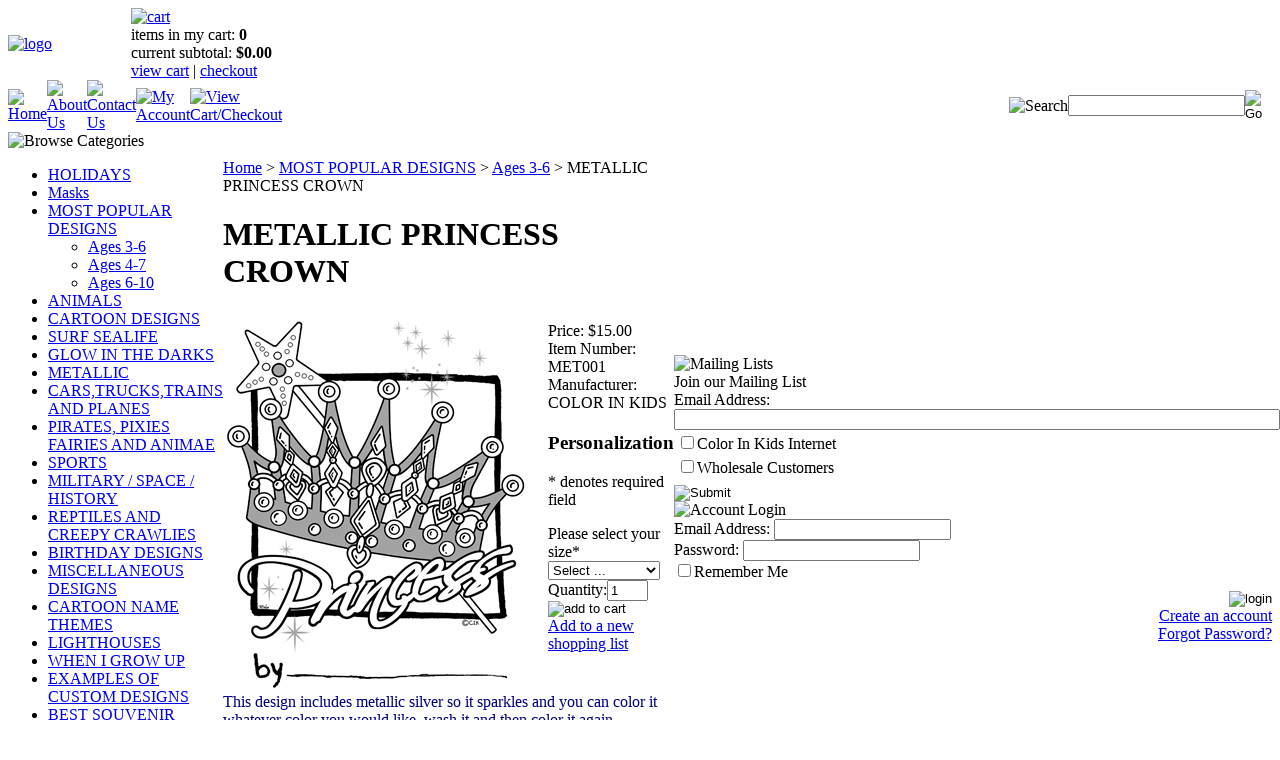

--- FILE ---
content_type: text/html; charset=utf-8
request_url: https://colorinkids.com/metallicprincesscrown.aspx
body_size: 15030
content:


<!DOCTYPE html PUBLIC "-//W3C//DTD XHTML 1.0 Transitional//EN" "http://www.w3.org/TR/xhtml1/DTD/xhtml1-transitional.dtd">

<html xmlns="http://www.w3.org/1999/xhtml" lang="en">
<head id="ctl00_headTag"><title>
	METALLIC PRINCESS CROWN
</title>
    <script type="text/javascript" src="/scripts/jquery-3.5.1.min.js" integrity='sha384-ZvpUoO/+PpLXR1lu4jmpXWu80pZlYUAfxl5NsBMWOEPSjUn/6Z/hRTt8+pR6L4N2' crossorigin='anonymous'></script>
    <script type="text/javascript" src="/scripts/jquery-ui-1.13.0.min.js" integrity='sha384-GH7wmqAxDa43XGS89eXGbziWEki6l/Smy1U+dAI7ZbxlrLsmal+hLlTMqoPIIg1V' crossorigin='anonymous'></script>
    <script type="text/javascript" src="/scripts/json2.js" integrity='sha384-rY3wIRyRmLeQV74T/sN7A3vmSdmaUvjIIzs0Z0cxcwXDHrUumbS3B3u18KlipZ2i' crossorigin='anonymous'></script>
    <script type="text/javascript" src="/scripts/jstorage.js" integrity='sha384-oC7ifurXSiCOGfj0Uy8BEQzbYTql7TzwHA8cE+mQY4skImVU0TX2RYBBKdXDs5cp' crossorigin='anonymous'></script>

    <link type="text/css" rel="stylesheet" href="/custom.css.aspx?theme=98&amp;1187" /><link rel="image_src" href="http://colorinkids.com/images/products/thumb/MET001PRINCESSCROWN.gif" /><link rel="stylesheet" type="text/css" href="/scripts/jQueryUiStyles/jquery-ui.min.css" /><meta property="og:title" content="METALLIC PRINCESS CROWN" /><meta property="og:description" /><meta property="og:image" content="http://colorinkids.com/images/products/thumb/MET001PRINCESSCROWN.gif" /><meta property="og:site_name" content="Colorinkids" /><meta property="og:url" content="http://colorinkids.com/metallicprincesscrown.aspx" /><link rel="canonical" href="https://colorinkids.com/metallicprincesscrown.aspx" />
    <script type="text/javascript" src="/scripts/storefront.js" integrity='sha384-wZ3DIKW9ZSoCKqJd55/BNLEcz3mgQhgMwHCw/jwN8k3RG+Hr9bq6e6m10w1YVJqQ' crossorigin='anonymous'></script>
    <script type="text/javascript" src="/scripts/storefront.ie10.js" integrity='sha384-9qRZorpiHcWTyPYogrGSXMS7WL+BQqd4f8L1TM8QShlm70sVe2mrRGcdOVqWssZ2' crossorigin='anonymous'></script>
    <script type="text/javascript" src="/scripts/jquery.producthistory.js" integrity='sha384-mGvZy9PlgY3eQGscCu2QBJCfNYGTuq65xdGE0VNdMv45A6y3R+TxUjF5aIZ+uLx3' crossorigin='anonymous'></script>
    
    <style type="text/css" media="all">
        .product-detail #additional {float:left;margin:10px 0 0;width:100%;}
        .product-detail #additional ul.tabs {float:left;width:100%; list-style-type:none !important; margin-left: 0px !important; padding-left: 0px !important; margin-right: 0px !important; padding-right: 0px !important;}
        .product-detail #additional ul.tabs li {float:left;width:24%;font-size:12px;text-align:center;border:1px solid #ddd;background:url(/images/item-bg.gif) repeat-x left bottom;}
        .product-detail #additional ul.tabs li.tab-desc {border-left:none;}
        .product-detail #additional ul.tabs li.active {background:#fff;border-bottom:none;}
        .product-detail #additional ul.tabs li a {display:block;padding:10px;text-decoration:none;color:#666;}
        .product-detail #additional ul.tabs li.active a {font-weight:bold;color:#333;}
        #quantity-discounts {float:left;}
        .updateProgress {display: block;position: relative;background-color: #fff;filter: alpha(opacity=70);-moz-opacity: 0.7;opacity: 0.7;padding: 0px;margin: 0px;border: 0px;background-image: url("/images/indicator.gif");background-repeat: no-repeat;background-position: center center;z-index: 100000;}
    </style>
<meta http-equiv="content-type" content="text/html; charset=utf-8" /><meta http-equiv="content-language" content="en-us" /></head>

<body id="ctl00_bodyTag" class="product-page-type metallicprincesscrown-page">

    <form name="aspnetForm" method="post" action="./metallicprincesscrown.aspx" onsubmit="javascript:return WebForm_OnSubmit();" id="aspnetForm">
<div>
<input type="hidden" name="__EVENTTARGET" id="__EVENTTARGET" value="" />
<input type="hidden" name="__EVENTARGUMENT" id="__EVENTARGUMENT" value="" />
<input type="hidden" name="__VIEWSTATE" id="__VIEWSTATE" value="m+H3T3Vf5FXZxITYNXJZk/e8i6hALWbl1Haold9CM+5Muy4RM/FjVqBv0s3rRUUE46q9gAbSDBtkhpqZt7ALnzdcT8CbPplU0HxbDUTsykMzcLK2Qmdwx62dWi7PcYXwQczr4dbJkMw0xp0OjUhi0fIaXo9k2/zQW3PTVOBIfUY9Z6+iDVbHHOui+azZPAM48+M6WtC2GN7NSQtv8TQZQouO0suNqrWKiDAIFhwZerYJLaI8kPOWUUhP22VaB6wVmcgI1Yjbo8I0ZRmdb/KzrHu/vUiWhGfQfOMBR5mLn2taN5zOsL2/LlMzEP94GH6ZlhI+eS7w1HjGyuL3Y+/iFpT5jYx6eJJ/n1TNRKEcNGAmyj/p5AQIkSmhbRmkPzZAq+UMltWarBPrXrpF4gH78faTaJNfpkY9gGMsGLRjp9/QrUODviFwq0IZKwQU0IL6JHb1hU1odBIAgrwTykHAIiXh1SteFRo8T4xYxlO7U71/5wBmoSIF6cK9vI/O4TnO+IcT/rbiUgj7RAEJxeHqk7qCSKihI2994xT2D8SnWS6as5N+TMRcRNVir9GvwWwKtF/Lkzq5BkucmajiIcf04Ut8RGOY96LSGR4YtNBUDIEzVYdgowxKMd/KfcFB4XWBHvTt2p+nK/CdTGZRcR6xH5S4SwDQ5+LSnVjx54JALe4e5k0eBMOK5oLX0pkUda7dtwhrR3kTZwcJmeOG7bYNR5P/X+WPuYYnjMQLq6cf2OyHz5OXaQ+UiemTPLnCug0yzp765S5AwLlrc5EeB3oJOdcTXjDG7eJCuoQtNeMtgzzweFmsJQjHjAamtLlDMooLHDbdt2Kl29fszFyk14vZMlDJ77r2RCsgNEjSSx6nhkgox/AWm8HpJEJHofYQPxlcXmqf0ib4hBQ2qJlYS2G27+uaA5+tKiQuMRKhF/nNl7RN4902WZE9TuUFFtXg3iGmlyKlTFJBMCh67OujDPbhygqfunVT4taiEMplrkiKhk6suCfHTYmC82g9QLZ3clljmbVCv4NhtAoYgg1lQjWFlGtbmCSDhetd8RdmnrpNz8BNAhwsp4EXl2V3gkdtz/K9HRCpezG2px40D/ew63fX7Gpo4iDVm3qZQQqrkcPS9HA5ae9hdD8aCO2UzwDfTsiZgZaqJCFU/CY5yVLpX5hE4DWUJQmek58cJHAkT+JUjUt4o9/aGjr12o9yeQMCFO1mEW7axy6XcYOU19JCjf0gv3NFyVbD18M8ho4oifvybwF1xmgTs6q8Ljt5N3r7hjR7aY0FN34umgQYt5kHXR5EM3BQugcGBfETgyBYCD536vshAR3iNa1os1/KDF8hgL8PkuMsH/pFrTlZ3XOYRvq0ZRXA8U79IICfKmGcVW21uu3RWl27wLKfOVFZfnbPBR96Npk7S0JUkC+BuVJ5Jvm+WgxyvakJl934GTLjcd063gSFtWZIO73oVPiRxLdu4nWrS0N5wr3V8pw/AeuQ1kFfbvYkCHy8z3dESObWHHvL2jEEhghyn8/tjrRvC4R2vmFIJywzG1ZGmYiLEmRYxTyrFTQsJhoGQI/Mjn4Ai5e9jSy/LWTjrES/ZrRQb6iqPkP4D0VWLVow5i/S9TEE6lY3BL9zc/1RZFJJHvF7lS8AaIY7yA90+asLpLiOLBy/[base64]" />
</div>

<script type="text/javascript">
//<![CDATA[
var theForm = document.forms['aspnetForm'];
if (!theForm) {
    theForm = document.aspnetForm;
}
function __doPostBack(eventTarget, eventArgument) {
    if (!theForm.onsubmit || (theForm.onsubmit() != false)) {
        theForm.__EVENTTARGET.value = eventTarget;
        theForm.__EVENTARGUMENT.value = eventArgument;
        theForm.submit();
    }
}
//]]>
</script>


<script src="/WebResource.axd?d=pynGkmcFUV13He1Qd6_TZAG0REM8qqEBAHCZinHsmTftbBz8ARFqQG4SmTbTGQGNsxByiuhhp7M8BL__qlDclA2&amp;t=638259264720000000" type="text/javascript"></script>


<script src="/ScriptResource.axd?d=nv7asgRUU0tRmHNR2D6t1HtMr9P-x2_74eSuheOvyS9sgudK_1OOBbqxeT95Oz7T4EgKT-ui-t0v-5WHdBjnvkKGXbdd-7IxxFMhrIT9raX1Q8vQJZ8sjEME6_5pfXflUbfOeoegYHjikdC7srSHlw2&amp;t=52f3558a" type="text/javascript"></script>
<script src="/ScriptResource.axd?d=NJmAwtEo3Ipnlaxl6CMhvtsjOePWILLXcWxlwCsHYz8fzRI9N5f0JccCBUsBm33EENLZXDYwZteS25FdzlV0igVEWzubi67r3jAiJ3i-Sz9kW0feR-VvdZFL844GJHYGuTW7fGD09j6SX6uvNV2Oe-XsnzpZhTrgTJSBMIzc6Ho1&amp;t=ffffffffb1d0f179" type="text/javascript"></script>
<script src="/ScriptResource.axd?d=dwY9oWetJoJoVpgL6Zq8ODn6mY9ix_887qsASlhK_vTw8AMA8PPR6IrMWs6QekhgoBeNs0izHBQ96rkU8iFXd95XYcpwleh_m016WsHkHKye3D16O_Li6Ay_wDz-uYcv1BH84cWSb30mu8pq8vUXCyqjWfvUgbpIFFJaaE3GFNA1&amp;t=ffffffffb1d0f179" type="text/javascript"></script>
<script type="text/javascript">
//<![CDATA[
function WebForm_OnSubmit() {
if (typeof(ValidatorOnSubmit) == "function" && ValidatorOnSubmit() == false) return false;
return true;
}
//]]>
</script>

<div>

	<input type="hidden" name="__VIEWSTATEGENERATOR" id="__VIEWSTATEGENERATOR" value="1314A63E" />
	<input type="hidden" name="__SCROLLPOSITIONX" id="__SCROLLPOSITIONX" value="0" />
	<input type="hidden" name="__SCROLLPOSITIONY" id="__SCROLLPOSITIONY" value="0" />
	<input type="hidden" name="__VIEWSTATEENCRYPTED" id="__VIEWSTATEENCRYPTED" value="" />
	<input type="hidden" name="__EVENTVALIDATION" id="__EVENTVALIDATION" value="rH5KgzwZKnV0y0CLFAr+ujlzF9T+QaZ71tuwZFYOftcEeNTZ8fthEGC05/s8kHODPZpCMylgJpKu+PW10g9QOj0l7O49V/OKV8i/AaUP//TtvO3wjse0swgg1y9BroUSnpCT62MYCHw4r4NZGKGw3zD9BZpUWvZPn3UQlGnltTa0+5ekgfSloGl8S9INZoAqgJwiXwYYJvtV1rdhlQHHNhQCFFKeYnf6lSq7ccu8XWkyxhQEu+Z/faZWF/Tgb9MA8+W+102xelEEnQ9Go1r822M1scF/ADf06IfKZo2sX/MJ0mZyoJtwqs8JJ7hLRCcxZ8u6NKpQ4YDCdD9+yVyRSl0tCMaBzm/8BXly1ol/BobK+bCKP6Ya3K2cXcS1jTIWxKljEk/NgtLLKOsB/O0CgMKeVmgUkm9TnwIRTgPssb4pkjJaGiPsJAVdnGVFgjVTGqUcMUbUdmg9yURBjkAsm8azhejiQC6t/vKOAsMykhS02YAYaEOI/vc1iaUJlRYkr3QCtmdyYYNj8IkVrVv9Jw==" />
</div>
        

        

        

        <div id="wrapper">
            <table id="ctl00_container" class="page-container" cellspacing="0" cellpadding="0" border="0" style="border-collapse:collapse;">
	<tr id="ctl00_header">
		<td id="ctl00_headerContent" class="page-header"><table class="page-header-content" width="100%" cellspacing="0" cellpadding="0">
  <tr class="header-top">
    <td width="1%">
      <a href="/" title="Return Home"><img src="/themes/default-1/images/layout/site_logo.gif" alt="logo" /></a>
    </td>
    <td class="header-cart-content">
      <div class="head-cart">
        <div><a href="/cart.aspx" title="Your Shopping Cart"><img src="/themes/default-1/images/layout/head_cart_title.gif" alt="cart" /></a></div>
        <div>items in my cart: <strong>0</strong></div>
        <div>current subtotal: <strong>$0.00</strong></div>
        <div><a href="/cart.aspx">view cart</a> | <a href="/checkout.aspx">checkout</a></div>
      </div>
    </td>
  </tr>
  <tr>
    <td colspan="2">
      <table width="100%" cellpadding="0" cellspacing="0" class="topnav">
        <tr>
          <td width="1%"><a href="/" title="Return Home"><img src="/themes/default-1/images/buttons/top_nav_btn_home.gif" alt="Home" /></a></td>
          <td width="1%"><a href="/about-us.aspx" title="About Us"><img src="/themes/default-1/images/buttons/top_nav_btn_about.gif" alt="About Us" /></a></td>
          <td width="1%"><a href="/contact-us.aspx" title="Contact Us"><img src="/themes/default-1/images/buttons/top_nav_btn_contact.gif" alt="Contact Us" /></a></td>
          <td width="1%"><a href="/account.aspx" title="My Account"><img src="/themes/default-1/images/buttons/top_nav_btn_account.gif" alt="My Account" /></a></td>
          <td width="1%"><a href="/cart.aspx" title="View Cart and Checkout"><img src="/themes/default-1/images/buttons/top_nav_btn_cart.gif" alt="View Cart/Checkout" /></a></td>
          <td style="text-align:right">
            <img src="/themes/default-1/images/layout/custom_search.gif" alt="Search" />
          </td>
          <td width="1%" style="padding-right:10px">
            <div id="ctl00_ctl03_searchBox" class="custom-search" onkeypress="javascript:return WebForm_FireDefaultButton(event, &#39;ctl00_ctl03_go&#39;)">
			
  <table cellpadding="0" cellspacing="0">
	<tr>
	  <td class="custom-search-text"><span></span></td>
	  <td class="custom-search-field"><input name="ctl00$ctl03$search" type="text" maxlength="100" id="ctl00_ctl03_search" class="textbox" /></td>
	  <td class="custom-search-button"><input type="image" name="ctl00$ctl03$go" id="ctl00_ctl03_go" src="/themes/default-1/images/buttons/custom_search_submit.gif" alt="Go" style="border-width:0px;" /></td>
	</tr>
  </table>

		</div>		 
          </td>
  </tr>
      </table>
    </td>
  </tr>
</table></td>
	</tr><tr id="ctl00_body" class="page-body">
		<td id="ctl00_bodyContent" class="page-body-content">
                        <div role="main">
                            <table id="ctl00_columns" class="page-body-columns" cellspacing="0" cellpadding="0" border="0" style="border-collapse:collapse;">
			<tr>
				<td id="ctl00_leftColumn" class="page-column-left">

<script src="/scripts/CategoryTree.js"></script>

<table border="0" cellpadding="0" cellspacing="0" class="module category-module" style="width:100%;">
					<tr>
						<td class="module-header"><img src="/themes/default-1/images/layout/mod_head_category_lt.gif" alt="Browse Categories" style="border-width:0px;" /></td>
					</tr><tr>
						<td class="module-body">
  <ul class="module-list cat-nav">
    <li data-catId="cat-31" data-catImg-path=""><a href="/holidays.aspx">HOLIDAYS</a></li><li data-catId="cat-34" data-catImg-path=""><a href="/masks.aspx">Masks</a></li><li data-catId="cat-29" data-catImg-path=""><a href="/mostpopulardesigns.aspx">MOST POPULAR DESIGNS</a><ul><li data-catId="cat-2" data-catImg-path="/images/categories/PAB002cow.gif"><a href="/bestselling3-6yearold.aspx">Ages 3-6</a></li><li data-catId="cat-3" data-catImg-path="/images/categories/Pirate-Pete.gif"><a href="/bestsellingdesigns4-7yearolds.aspx">Ages 4-7</a></li><li data-catId="cat-4" data-catImg-path="/images/categories/MIS072-PEACE.gif"><a href="/bestsellinig6-10yearsold.aspx">Ages 6-10</a></li></ul></li><li data-catId="cat-18" data-catImg-path=""><a href="/animals.aspx">ANIMALS</a></li><li data-catId="cat-6" data-catImg-path=""><a href="/cartooncollection.aspx">CARTOON DESIGNS</a></li><li data-catId="cat-9" data-catImg-path=""><a href="/surfsealifecollection.aspx">SURF SEALIFE </a></li><li data-catId="cat-12" data-catImg-path=""><a href="/glowinthedarkcollection.aspx">GLOW IN THE DARKS</a></li><li data-catId="cat-26" data-catImg-path=""><a href="/metallic.aspx">METALLIC</a></li><li data-catId="cat-14" data-catImg-path=""><a href="/transportationcollection.aspx">CARS,TRUCKS,TRAINS AND PLANES</a></li><li data-catId="cat-20" data-catImg-path=""><a href="/pixiesfairiesandanimae.aspx">PIRATES, PIXIES FAIRIES AND ANIMAE</a></li><li data-catId="cat-19" data-catImg-path=""><a href="/sports.aspx">SPORTS</a></li><li data-catId="cat-11" data-catImg-path=""><a href="/militaryspacecollection.aspx">MILITARY / SPACE / HISTORY</a></li><li data-catId="cat-13" data-catImg-path=""><a href="/reptilecollection.aspx">REPTILES AND CREEPY CRAWLIES</a></li><li data-catId="cat-16" data-catImg-path=""><a href="/birthdaycollection.aspx">BIRTHDAY DESIGNS</a></li><li data-catId="cat-15" data-catImg-path=""><a href="/miscellaneouscollection.aspx">MISCELLANEOUS DESIGNS</a></li><li data-catId="cat-23" data-catImg-path=""><a href="/cartoonnamethemes.aspx">CARTOON NAME THEMES</a></li><li data-catId="cat-25" data-catImg-path=""><a href="/lighthouses.aspx">LIGHTHOUSES</a></li><li data-catId="cat-8" data-catImg-path=""><a href="/whenigrowupcollection.aspx">WHEN I GROW UP </a></li><li data-catId="cat-24" data-catImg-path=""><a href="/examplesofcustomdesigns.aspx">EXAMPLES OF CUSTOM DESIGNS</a></li><li data-catId="cat-27" data-catImg-path=""><a href="/bestsouvenirdesigns.aspx">BEST SOUVENIR DESIGNS</a></li><li data-catId="cat-7" data-catImg-path=""><a href="/citysightscollection.aspx">CITY STATE SIGHTS</a></li><li data-catId="cat-17" data-catImg-path=""><a href="/ourcatalog.aspx">WHOLESALE CATALOG</a></li><li data-catId="cat-28" data-catImg-path=""><a href="/ourcharities.aspx">LINKS TO OUR PARTNERS AND CHARITIES</a></li>	  
  </ul>  
</td>
					</tr>
				</table>
<!--
SiteSeal Html Builder Code:
Shows the logo at URL https://seal.networksolutions.com/images/basicrecblue.gif
Logo type is  ("NETSB")
//-->
<script language="JavaScript" src="https://seal.networksolutions.com/siteseal/javascript/siteseal.js" type="text/javascript"></script>
<script language="JavaScript" type="text/javascript"> SiteSeal("https://seal.networksolutions.com/images/basicrecblue.gif", "NETSB", "none");</script>

</td><td id="ctl00_centerColumn" class="page-column-center"><div id="ctl00_breadcrumb" class="breadcrumb">
					
                                            <span id="ctl00_breadcrumbContent"><span><a href="/">Home</a></span><span>&#160;&gt;&#160;</span><span><a href="/mostpopulardesigns.aspx">MOST POPULAR DESIGNS</a></span><span>&#160;&gt;&#160;</span><span><a href="/bestselling3-6yearold.aspx">Ages 3-6</a></span><span>&#160;&gt;&#160;</span><span>METALLIC PRINCESS CROWN</span></span>
                                        
				</div>
    <input name="ctl00$pageContent$productDetailsID" type="hidden" id="ctl00_pageContent_productDetailsID" class="productDetailsID" value="185" />
    
    <div id="ctl00_pageContent_productAjaxPanel">
					
        <script type="text/javascript">
//<![CDATA[
Sys.WebForms.PageRequestManager._initialize('ctl00$pageContent$scriptManager', 'aspnetForm', ['tctl00$pageContent$productDetailUpdatePanel',''], [], ['ctl00$pageContent$addToCart',''], 90, 'ctl00');
					//]]>
</script>

        <div id="ctl00_pageContent_productDetailUpdatePanel">
						
                <div id="product-detail-div" class="product-detail" itemscope itemtype="http://schema.org/Product">
                    <h1>METALLIC PRINCESS CROWN</h1>


<table class="prod-detail" cellpadding="0" cellspacing="0">
  <tr>
    <td class="prod-detail-lt">
                              <table width='325px'><tr><td><a href='/images/products/detail/MET001PRINCESSCROWN.gif' class='MagicZoomPlus' rel='zoom-position:inner; smoothing: false; background-color: #5A5A5A; background-opacity: 45; background-speed: 500; caption-source: img:title; disable-zoom: false; disable-expand: false; zoom-fade: true; keep-thumbnail: true; selectors-effect: disolve; ' id='Zoomer'><img src='/images/products/display/MET001PRINCESSCROWN.gif' alt='' title='' /></a><br/></td></tr></table>
                                </td>
    <td class="prod-detail-rt">
            <div class="prod-detail-price">
                          <div class="prod-detail-cost"><span class="prod-detail-cost-label">Price:</span> <span class="prod-detail-cost-value">$15.00</span></div>
                    	      </div>
                	<div class="prod-detail-part"><span class="prod-detail-part-label">Item Number:</span> <span class="prod-detail-part-value">MET001</span></div>
                      	<div class="prod-detail-man">
                      <div class="prod-detail-man-name"><span class="prod-detail-man-name-label">Manufacturer:</span> <span class="prod-detail-man-name-value">COLOR IN KIDS</span></div>
                            </div>
                                
              <div style="margin-top:20px">
          <h3>Personalization</h3>
          <div id="ctl00_pageContent_ppQuestions_questions" class="personalization-questions">
							<p class="text-important">* denotes required field</p><div id="ctl00_pageContent_ppQuestions_question-6964" class="personalization-question">
								<span class="personalization-question-label">Please select your size</span><span class="text-required">*</span><div style="clear:both;visibility:hidden"></div><div id="ctl00_pageContent_ppQuestions_pnlPQ6964Answers" class="personalization-answers">
									<div class="personalization-answer select-answer">
										<select name="ctl00$pageContent$ppQuestions$ddlPQ6964" id="ctl00_pageContent_ppQuestions_ddlPQ6964" class="select">
											<option value="">
												Select ...
											</option><option value="13236">
												X-Small (2/4)
											</option><option value="13237">
												Small (6/8)
											</option><option value="13238">
												Medium (10/12)
											</option><option value="13239">
												Large (14/16)
											</option><option value="13240">
												X-Large (18-20)
											</option>
										</select><span id="ctl00_pageContent_ppQuestions_ctl02" class="text-required" style="display:none;">You must select an option for 'Please select your size'.<br /></span>
									</div><div style="clear:both;visibility:hidden"></div>
								</div>
							</div>
						</div><div style="clear:both;visibility:hidden"></div>
        </div>
                  
      <div class="prod-detail-purchase" onkeypress="javascript:return WebForm_FireDefaultButton(event, &#39;ctl00_pageContent_addToCart&#39;)">
							<label for="ctl00_pageContent_txtQuantity" class="label">Quantity:</label><input name="ctl00$pageContent$txtQuantity" type="text" value="1" maxlength="10" size="3" id="ctl00_pageContent_txtQuantity" class="textbox-center" /><span id="ctl00_pageContent_ctl76" style="color:Red;display:none;"><br />* Whole number only</span><input type="image" name="ctl00$pageContent$addToCart" id="ctl00_pageContent_addToCart" class="prod-detail-add" buttonProperty="addToCart" src="/themes/default-1/images/buttons/cart_btn_add.gif" alt="add to cart" onclick="javascript:WebForm_DoPostBackWithOptions(new WebForm_PostBackOptions(&quot;ctl00$pageContent$addToCart&quot;, &quot;&quot;, true, &quot;&quot;, &quot;&quot;, false, false))" style="border-width:0px;" />
						</div>      <div class="prod-detail-shopping-list">
							<a id="ctl00_pageContent_ctl80_shopping-list-add" href="javascript:WebForm_DoPostBackWithOptions(new WebForm_PostBackOptions(&quot;ctl00$pageContent$ctl80$shopping-list-add&quot;, &quot;&quot;, true, &quot;&quot;, &quot;&quot;, false, true))" style="display:block;">Add to a new shopping list</a>
						</div>      
      <div style="margin-top:20px;" class="clearfix">
		<div style="float:left; padding-bottom:10px; padding-right:10px;"><script src='//connect.facebook.net/en_US/all.js#xfbml=1'></script><fb:like href='https://colorinkids.com/metallicprincesscrown.aspx?metaType=prd' id='fbButton' action='recommend' layout='box_count' colorscheme='light' font='arial'></fb:like></div>
		<div style="float:left;"><ad:addthis analytics='false' pubid='' buttonset='toolbox-largeicons'></ad:addthis><script src='/scripts/addthis.js' type='text/javascript'></script><script src='//s7.addthis.com/js/250/addthis_widget.js' type='text/javascript'></script></div>
      </div>       
          
           
		<table style="margin-top: 20px;">
			<tr>
																			</tr>
		</table> 
    </td>
  </tr>
    <tr>
    <td colspan="2" class="prod-detail-bt">
      <div class="prod-detail-desc"><span style="font-family: Comic Sans MS; color: rgb(0, 0, 128);">This design includes metallic silver so it sparkles and you can color it whatever color you would like, wash it and then color it again</span>.<br /></div>
    </td>
  </tr>
  </table>
<a name="reviews"></a>

<h3 style="margin-top:20px">Product Reviews</h3>

<div class="prod-detail-rating-add">
  <table cellpadding="0" cellspacing="3" width="100%">
    <tr>
      <td>
		
			<a id="ctl00_pageContent_ctl118_hlLogin" href="login.aspx?review&amp;product=185">Login to rate or review this product</a>
		  
	  </td>
      <td style="text-align:right"></td>
    </tr>
  </table>  
</div>

<div class="prod-detail-rating-stat">
  <table cellpadding="0" cellspacing="3" width="100%">
    <tr>
	  <td><strong>(0 Ratings, 0 Reviews)</strong></td>
	  <td style="text-align:right">
		
	  </td>
	</tr>
  </table>
</div>

<div>

						</div>
		
                </div>
                <script type="text/javascript" src="/scripts/addthis.js"></script>
                <script type="text/javascript" src="/scripts/jquery.tabs.js"></script>
                <link href='/controls/magiczoomplus/magiczoomplus.css' rel='stylesheet' type='text/css' media='screen'/>
                <script src='/controls/magiczoomplus/magiczoomplus.js' type='text/javascript'></script>
            
					</div>
        
        <script language="javascript" type="text/javascript">
      
            var overlay = null;

            renderAddthisButtons();

            Sys.Application.add_load(function (sender, args) {
                var prm = Sys.WebForms.PageRequestManager.getInstance();
                prm.add_initializeRequest(InitializeRequest);
                if (prm.get_isInAsyncPostBack()) {
                    prm.add_endRequest(SocialButtonsRefresh);
                    prm.add_endRequest(AdvancedImageGalleryRefresh);
                    prm.add_endRequest(InitTabs);
                }
            });

            function AdvancedImageGalleryRefresh() {
                var head = document.getElementsByTagName('head')[0];

                var scriptSrc = '/controls/magiczoomplus/magiczoomplus.js';
                
                var script = document.createElement('script');
                script.type = 'text/javascript';
                script.src = scriptSrc;

                head.appendChild(script);
            }

            function SocialButtonsRefresh() {

                renderAddthisButtons();

                var head = document.getElementsByTagName('head')[0];

                if (window.addthis)
                    window.addthis = null;
                if (window.FB)
                    window.FB = null;

                var scriptSrc = '//connect.facebook.net/en_US/all.js#xfbml=1';
                             
                var script = document.createElement('script');
                script.type = 'text/javascript';
                script.src = scriptSrc;
                head.appendChild(script);

                scriptSrc = '//s7.addthis.com/js/250/addthis_widget.js';

                script = document.createElement('script');
                script.type = 'text/javascript';
                script.src = scriptSrc;
                head.appendChild(script);

                if (window.addthis) {
                    window.addthis.ost = 0;
                    window.addthis.update();
                }
            }

            function InitializeRequest(sender, args) {
                var productDetail = document.getElementById("product-detail-div");

                if (productDetail != null) {
                    if (overlay == null) {
                        overlay = document.createElement("div");
                        overlay.id = "product-detail-overlay";
                        overlay.setAttribute("class", "updateProgress");
                    }

                    var width = 0;
                    var height = 0;

                    if (productDetail.currentStyle) {
                        var paddingLeft = productDetail.currentStyle.paddingLeft.replace(/px,*\)*/g, "");
                        var paddingTop = productDetail.currentStyle.paddingTop.replace(/px,*\)*/g, "");

                        width = (productDetail.offsetWidth - paddingLeft - 1) + "px";
                        height = (productDetail.offsetHeight - paddingTop - 1) + "px";
                    }
                    else if (document.defaultView) {
                        width = document.defaultView.getComputedStyle(productDetail, '').getPropertyValue("width");
                        height = document.defaultView.getComputedStyle(productDetail, '').getPropertyValue("height");
                    }

                    if (width != 0 && height != 0) {
                        overlay.style.width = width;
                        overlay.style.height = height;
                        overlay.style.top = "-" + overlay.style.height;

                        productDetail.style.width = width;
                        productDetail.style.height = height;

                        productDetail.appendChild(overlay);
                    }
                }
            }

        </script>
    
				</div>
    <div id="ctl00_pageContent_pnlProductHistory">
					
    <script language="javascript" type="text/javascript">
        var prodName = 'METALLIC PRINCESS CROWN';
        var prodId = '185';

        var prodImg = '/images/products/thumb/MET001PRINCESSCROWN.gif';

        var prodPrice = $(".prod-detail-cost-value").text();
        var prodUrl = '/metallicprincesscrown.aspx'
        productHistory.HistoryActionQueue.push(function () { productHistory.addToHistory({ id: prodId, name: prodName, img: prodImg, url: prodUrl, price: prodPrice, isAuthenticated: 'False', isSaved: false }) });

        function CheckFileSize(input, maxSize) {
            if (input.files[0].size > maxSize) {
                var message = "The file that you are trying to send exceeds the ";
                if (maxSize > 1024 * 1024) {
                    message += (maxSize / 1024 / 1024).toFixed(2) + " mb ";
                } else {
                    message += maxSize.toString() + " Kb ";
                }
                message += "attachment limit.\nPlease, reduce the file size or select another file."
                alert(message);
                input.value = "";
            }
        }
    </script>
    
				</div>
</td><td id="ctl00_rightColumn" class="page-column-right"><table border="0" cellpadding="0" cellspacing="0" class="module login-module" style="width:100%;">
					<tr>

					</tr><tr>
						<td class="module-body">
  <table border="0" cellpadding="0" cellspacing="0" class="mod-body " style="width:100%;">
							<tr>
								<td class="mod-body-tl"></td><td class="mod-body-tp"></td><td class="mod-body-tr"></td>
							</tr><tr>
								<td class="mod-body-lt"></td><td class="mod-body-body">
     <div id="ctl00_ctl07_pnlFacebookModule">
									
     <div><script src='//connect.facebook.net/en_US/all.js#xfbml=1' type='text/javascript'></script><fb:like href='https://colorinkids.com/metallicprincesscrown.aspx?metaType=grl' id='fbModuleButton' action='like' layout='box_count' colorscheme='light' font='arial'></fb:like></div>
								</div>
  </td><td class="mod-body-rt"></td>
							</tr><tr>
								<td class="mod-body-bl"></td><td class="mod-body-bt"></td><td class="mod-body-br"></td>
							</tr>
						</table> 
</td>
					</tr>
				</table><table border="0" cellpadding="0" cellspacing="0" class="module mailing-list-module" style="width:100%;">
					<tr>
						<td class="module-header"><img src="/themes/default-1/images/layout/mod_head_mail_rt.gif" alt="Mailing Lists" style="border-width:0px;" /></td>
					</tr><tr>
						<td class="module-body">
  <table border="0" cellpadding="0" cellspacing="0" class="mod-body " style="width:100%;">
							<tr>
								<td class="mod-body-tl"></td><td class="mod-body-tp"></td><td class="mod-body-tr"></td>
							</tr><tr>
								<td class="mod-body-lt"></td><td class="mod-body-body">Join our Mailing List
	<div>	
		

		<div id="ctl00_ctl08_mailingList_emailSignupWrapper" onkeypress="javascript:return WebForm_FireDefaultButton(event, &#39;ctl00_ctl08_mailingList_imbSubmit&#39;)">
									
            <label for="ctl00_ctl08_mailingList_txtEmail" id="ctl00_ctl08_mailingList_lblEmail" class="label">Email Address:</label><input name="ctl00$ctl08$mailingList$txtEmail" type="text" maxlength="255" id="ctl00_ctl08_mailingList_txtEmail" class="textbox mailing-list-module-text" style="width:100%;" />
		    <table id="ctl00_ctl08_mailingList_cblMailingLists" border="0" style="width:100%;">
										<tr>
											<td><input id="ctl00_ctl08_mailingList_cblMailingLists_0" type="checkbox" name="ctl00$ctl08$mailingList$cblMailingLists$0" /><label for="ctl00_ctl08_mailingList_cblMailingLists_0">Color In Kids Internet</label></td>
										</tr><tr>
											<td><input id="ctl00_ctl08_mailingList_cblMailingLists_1" type="checkbox" name="ctl00$ctl08$mailingList$cblMailingLists$1" /><label for="ctl00_ctl08_mailingList_cblMailingLists_1">Wholesale Customers</label></td>
										</tr>
									</table>
		    
		    <input type="image" name="ctl00$ctl08$mailingList$imbSubmit" id="ctl00_ctl08_mailingList_imbSubmit" src="/themes/default-1/images/buttons/mod_btn_submit.gif" alt="Submit" style="border-width:0px;margin-top: 5px" />
        
								</div>
		
	
</div>
  </td><td class="mod-body-rt"></td>
							</tr><tr>
								<td class="mod-body-bl"></td><td class="mod-body-bt"></td><td class="mod-body-br"></td>
							</tr>
						</table>
</td>
					</tr>
				</table>
<table border="0" cellpadding="0" cellspacing="0" class="module login-module" style="width:100%;">
					<tr>
						<td class="module-header"><img src="/themes/default-1/images/layout/mod_head_login_rt.gif" alt="Account Login" style="border-width:0px;" /></td>
					</tr><tr>
						<td class="module-body">

  <table border="0" cellpadding="0" cellspacing="0" class="mod-body " style="width:100%;">
							<tr>
								<td class="mod-body-tl"></td><td class="mod-body-tp"></td><td class="mod-body-tr"></td>
							</tr><tr>
								<td class="mod-body-lt"></td><td class="mod-body-body">
					 
	
		  <div id="ctl00_ctl09_lvDisplay_pnlLogin" onkeypress="javascript:return WebForm_FireDefaultButton(event, &#39;ctl00_ctl09_lvDisplay_imbGo&#39;)">
									
		    <table cellpadding="0" cellspacing="0" style="table-layout:fixed; width:100%">
		      <tr>
						<td>
							<label for="ctl00_ctl09_lvDisplay_txtUsername" id="ctl00_ctl09_lvDisplay_lblUsername" class="label">Email Address:</label>
							<input name="ctl00$ctl09$lvDisplay$txtUsername" type="text" maxlength="255" id="ctl00_ctl09_lvDisplay_txtUsername" class="textbox login-module-user" />
						</td>
		      </tr>
		      <tr>
						<td>
							<label for="ctl00_ctl09_lvDisplay_txtPassword" id="ctl00_ctl09_lvDisplay_lblPassword" class="label">Password:</label>
				
							
									<input name="ctl00$ctl09$lvDisplay$txtPassword" type="password" maxlength="50" id="ctl00_ctl09_lvDisplay_txtPassword" class="textbox login-module-pass" autocomplete="off" />
									<div><input id="ctl00_ctl09_lvDisplay_chkRemember" type="checkbox" name="ctl00$ctl09$lvDisplay$chkRemember" /><label for="ctl00_ctl09_lvDisplay_chkRemember">Remember Me</label></div>
								
						</td>
		      </tr>
		    </table>
				<div style="margin: 10px 0;">
					
				</div>
				
				<div style="text-align:right;margin-top:7px;">
					<input type="image" name="ctl00$ctl09$lvDisplay$imbGo" id="ctl00_ctl09_lvDisplay_imbGo" src="/themes/default-1/images/buttons/mod_btn_signin.gif" alt="login" style="border-width:0px;" /><br />
					<a id="ctl00_ctl09_lvDisplay_hypCreate" href="register.aspx">Create an account</a><br />
					<a id="ctl00_ctl09_lvDisplay_hypForgot" href="send-password.aspx">Forgot Password?</a>
				</div>
		  
								</div>
		
  		  
  </td><td class="mod-body-rt"></td>
							</tr><tr>
								<td class="mod-body-bl"></td><td class="mod-body-bt"></td><td class="mod-body-br"></td>
							</tr>
						</table> 

</td>
					</tr>
				</table>
</td>
			</tr>
		</table>
                        </div>
                    </td>
	</tr><tr id="ctl00_footer" class="page-footer">
		<td id="ctl00_footerContent" class="page-footer-content"><table cellpadding="0" cellspacing="0" width="100%">
  <tr>
    <td class="footer-nav">
      <a href="/">Home</a> | 
      <a href="/about-us.aspx">About Us</a> | 
      <a href="/contact-us.aspx">Contact Us</a> | 
      <a href="/account.aspx">My Account</a> | 
      <a href="/shipping-policy.aspx">Shipping Policy</a> | 
      <a href="/return-policy.aspx">Return Policy</a> | 
      <a href="/privacy-policy.aspx">Privacy Policy</a> | 
      <a href="/sitemap.aspx">Sitemap</a> | 
      <a href="/help.aspx">Cart Help</a>	  
    </td>
  </tr>
  <tr>
    <td class="footer-copy">
      &copy; 2026 Colorinkids
    </td>
  </tr>
</table></td>
	</tr><tr id="ctl00_copyright" class="page-copyright">
		<td id="ctl00_copyrightContent" class="page-copyright-content"><a href="http://www.networksolutions.com/e-commerce/index.jsp" target="_blank">Powered by Network Solutions Online Store</a></td>
	</tr>
</table>
        </div>

        

    
<script type="text/javascript">
//<![CDATA[
var Page_Validators =  new Array(document.getElementById("ctl00_pageContent_ppQuestions_ctl02"), document.getElementById("ctl00_pageContent_ctl76"));
//]]>
</script>

<script type="text/javascript">
//<![CDATA[
var ctl00_pageContent_ppQuestions_ctl02 = document.all ? document.all["ctl00_pageContent_ppQuestions_ctl02"] : document.getElementById("ctl00_pageContent_ppQuestions_ctl02");
ctl00_pageContent_ppQuestions_ctl02.errormessage = "You must select an option for \'Please select your size\'.<br />";
ctl00_pageContent_ppQuestions_ctl02.display = "Dynamic";
ctl00_pageContent_ppQuestions_ctl02.evaluationfunction = "CustomValidatorEvaluateIsValid";
ctl00_pageContent_ppQuestions_ctl02.clientvalidationfunction = "ValidatePQ6964";
var ctl00_pageContent_ctl76 = document.all ? document.all["ctl00_pageContent_ctl76"] : document.getElementById("ctl00_pageContent_ctl76");
ctl00_pageContent_ctl76.controltovalidate = "ctl00_pageContent_txtQuantity";
ctl00_pageContent_ctl76.focusOnError = "t";
ctl00_pageContent_ctl76.errormessage = "<br />* Whole number only";
ctl00_pageContent_ctl76.display = "Dynamic";
ctl00_pageContent_ctl76.type = "Integer";
ctl00_pageContent_ctl76.evaluationfunction = "RangeValidatorEvaluateIsValid";
ctl00_pageContent_ctl76.maximumvalue = "999999";
ctl00_pageContent_ctl76.minimumvalue = "1";
//]]>
</script>


<script type="text/javascript">
//<![CDATA[
function ValidatePQ6964(sender, args) {

  var answerCtrl = document.getElementById("ctl00_pageContent_ppQuestions_ddlPQ6964");

  if (answerCtrl && answerCtrl.value > 0) {
    args.IsValid = true;
  }
  else {
    args.IsValid = false;
  }
}


var Page_ValidationActive = false;
if (typeof(ValidatorOnLoad) == "function") {
    ValidatorOnLoad();
}

function ValidatorOnSubmit() {
    if (Page_ValidationActive) {
        return ValidatorCommonOnSubmit();
    }
    else {
        return true;
    }
}
        
theForm.oldSubmit = theForm.submit;
theForm.submit = WebForm_SaveScrollPositionSubmit;

theForm.oldOnSubmit = theForm.onsubmit;
theForm.onsubmit = WebForm_SaveScrollPositionOnSubmit;

document.getElementById('ctl00_pageContent_ppQuestions_ctl02').dispose = function() {
    Array.remove(Page_Validators, document.getElementById('ctl00_pageContent_ppQuestions_ctl02'));
}

document.getElementById('ctl00_pageContent_ctl76').dispose = function() {
    Array.remove(Page_Validators, document.getElementById('ctl00_pageContent_ctl76'));
}
//]]>
</script>
</form>

    <script type="text/javascript" src="/scripts/defaultButtons.js" integrity='sha384-5ZmqjTEQUUwIAD4afcuMOcaT73hnTZAqZ8ksDHNW0EuVqgG36Nk3P85EzmMhqoVG' crossorigin='anonymous'></script>
</body>
</html>
